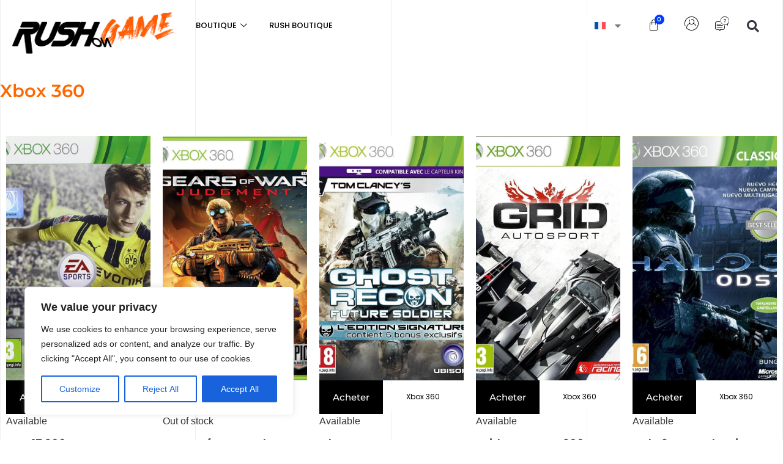

--- FILE ---
content_type: text/css
request_url: https://www.rushongame.com/wp-content/plugins/woocommerce-reward-points/assets/css/woocommerce-reward-points-public.css?ver=1.1.18
body_size: 2737
content:

.woocommerce-reward-points-tooltip {
  display: inline;
  margin-left: 5px;
  margin-right: 5px;
}

[woocommerce-reward-points-tooltip] {
  position: relative; /* opinion 1 */
}

/* Applies to all tooltips */
[woocommerce-reward-points-tooltip]::before,
[woocommerce-reward-points-tooltip]::after {
  text-transform: none; /* opinion 2 */
  font-size: .9em; /* opinion 3 */
  line-height: 1;
  user-select: none;
  pointer-events: none;
  position: absolute;
  display: none;
  opacity: 0;
}
[woocommerce-reward-points-tooltip]::before {
  content: '';
  border: 5px solid transparent; /* opinion 4 */
  z-index: 1001; /* absurdity 1 */
}
[woocommerce-reward-points-tooltip]::after {
  content: attr(woocommerce-reward-points-tooltip); /* magic! */
  
  /* most of the rest of this is opinion */
  text-align: center;
  
  /* 
    Let the content set the size of the tooltips 
    but this will also keep them from being obnoxious
    */
  min-width: 3em;
  max-width: 30em;
  white-space: nowrap;
  overflow: hidden;
  text-overflow: ellipsis;
  padding: 1ch 1.5ch;
  border-radius: .3ch;
  box-shadow: 0 1em 2em -.5em rgba(0, 0, 0, 0.35);
  background: #333;
  color: #fff;
  z-index: 1000; /* absurdity 2 */
}

.woocommerce-reward-points-promotion-name {
    font-weight: bold;
    display: block;
}

/* Make the tooltips respond to hover */
[woocommerce-reward-points-tooltip]:hover::before,
[woocommerce-reward-points-tooltip]:hover::after {
  display: block;
}

/* don't show empty tooltips */
[woocommerce-reward-points-tooltip='']::before,
[woocommerce-reward-points-tooltip='']::after {
  display: none !important;
}

/* FLOW: UP */
[woocommerce-reward-points-tooltip]:not([flow])::before,
[woocommerce-reward-points-tooltip][flow^="up"]::before {
  bottom: 100%;
  border-bottom-width: 0;
  border-top-color: #333;
}
[woocommerce-reward-points-tooltip]:not([flow])::after,
[woocommerce-reward-points-tooltip][flow^="up"]::after {
  bottom: calc(100% + 5px);
}
[woocommerce-reward-points-tooltip]:not([flow])::before,
[woocommerce-reward-points-tooltip]:not([flow])::after,
[woocommerce-reward-points-tooltip][flow^="up"]::before,
[woocommerce-reward-points-tooltip][flow^="up"]::after {
  left: 50%;
  transform: translate(-50%, -.5em);
}

/* FLOW: DOWN */
[woocommerce-reward-points-tooltip][flow^="down"]::before {
  top: 100%;
  border-top-width: 0;
  border-bottom-color: #333;
}
[woocommerce-reward-points-tooltip][flow^="down"]::after {
  top: calc(100% + 5px);
}
[woocommerce-reward-points-tooltip][flow^="down"]::before,
[woocommerce-reward-points-tooltip][flow^="down"]::after {
  left: 50%;
  transform: translate(-50%, .5em);
}

/* FLOW: LEFT */
[woocommerce-reward-points-tooltip][flow^="left"]::before {
  top: 50%;
  border-right-width: 0;
  border-left-color: #333;
  left: calc(0em - 5px);
  transform: translate(-.5em, -50%);
}
[woocommerce-reward-points-tooltip][flow^="left"]::after {
  top: 50%;
  right: calc(100% + 5px);
  transform: translate(-.5em, -50%);
}

/* FLOW: RIGHT */
[woocommerce-reward-points-tooltip][flow^="right"]::before {
  top: 50%;
  border-left-width: 0;
  border-right-color: #333;
  right: calc(0em - 5px);
  transform: translate(.5em, -50%);
}
[woocommerce-reward-points-tooltip][flow^="right"]::after {
  top: 50%;
  left: calc(100% + 5px);
  transform: translate(.5em, -50%);
}

/* KEYFRAMES */
@keyframes tooltips-vert {
  to {
    opacity: .9;
    transform: translate(-50%, 0);
  }
}

@keyframes tooltips-horz {
  to {
    opacity: .9;
    transform: translate(0, -50%);
  }
}

/* FX All The Things */ 
[woocommerce-reward-points-tooltip]:not([flow]):hover::before,
[woocommerce-reward-points-tooltip]:not([flow]):hover::after,
[woocommerce-reward-points-tooltip][flow^="up"]:hover::before,
[woocommerce-reward-points-tooltip][flow^="up"]:hover::after,
[woocommerce-reward-points-tooltip][flow^="down"]:hover::before,
[woocommerce-reward-points-tooltip][flow^="down"]:hover::after {
  animation: tooltips-vert 300ms ease-out forwards;
}

[woocommerce-reward-points-tooltip][flow^="left"]:hover::before,
[woocommerce-reward-points-tooltip][flow^="left"]:hover::after,
[woocommerce-reward-points-tooltip][flow^="right"]:hover::before,
[woocommerce-reward-points-tooltip][flow^="right"]:hover::after {
  animation: tooltips-horz 300ms ease-out forwards;
}

.woocommerce-reward-points-text-cart p, .woocommerce-reward-points-text-checkout p {
  margin-bottom: 0;
}

.woocommerce-reward-points-text-cart, .woocommerce-reward-points-text-checkout, .woocommerce-reward-points-text-thank-you {
  padding: 30px;
  margin-bottom: 20px;
  background-size: cover;
}

.woocommerce-reward-points-text-container ul,
.woocommerce-my-points-rewards ul {
  list-style-type: none;
  margin-top: 5px;
  margin-left: 5px;
}

.woocommerce-reward-points-text-container ul li,
.woocommerce-my-points-rewards ul li {
  margin-bottom: 3px;
}

.woocommerce-reward-points-text-container ul li i,
.woocommerce-my-points-rewards ul li i {
  margin-right: 5px;
}

.woocommerce-my-points-rewards ul li {
    border-bottom: 1px solid #eaeaea;
    padding: 6px 0;
}

.woocommerce-reward-points-redemption-form {
  width: 50%;
}

.woocommerce-reward-points-redemption-form-points {
  width: 50%;
  max-width: 150px;
}

.button.woocommerce-reward-points-redemption-form-button {
  display: inline-block;
  margin: 0;
}

.woocommerce-my-points-fl {
  float: left;
}

.woocommerce-my-points-bar {
  width: 50%;
  margin: 50px auto 0;
  position: relative;
}

.woocommerce-my-points-clear {
  clear: both;
  float: none;
}

.woocommerce-my-points-container-circle .woocommerce-my-points-bar {
  width: 30%;
  margin: 0 auto;
}

.woocommerce-reward-points-level-container {
  width: 10%;
  float: left;
  text-align: center;
}

.woocommerce-reward-points-level-container img {
  width: 70%;
  max-width: 200px;
}

.woocommerce-reward-points-level-current-name {
  display: block;
}

.woocommerce-reward-points-text-cart .woocommerce-reward-points-earning-text-container, 
.woocommerce-reward-points-text-checkout .woocommerce-reward-points-earning-text-container, 
.woocommerce-reward-points-text-thank-you .woocommerce-reward-points-earning-text-container {
  float: left;
  width: 60%;
}

.woocommerce-reward-points-text-thank-you .woocommerce-reward-points-earning-text-container {
  width: 90%;
}

.woocommerce-reward-points-redemption-form-container,
.woocommerce-reward-points-redemption-success-container {
  float: right;
  width: 30%;
  margin-bottom: 0;
  text-align: center;
}

.woocommerce-reward-points-redemption-form-container input {
  margin: 0 !important;
}

.woocommerce-reward-points-redemption-form-shortcode .woocommerce-reward-points-redemption-form-container {
  width: 100%;
  float: none;
}

.woocommerce-reward-points-redemption-text {
  width: 100%;
  display: block;
}

a.woocommerce-reward-points-redemption-text-remove-points,
a.woocommerce-reward-points-redemption-text-remove-points:hover {
  color: #fff;
}

.woocommerce-reward-points-redemption-text-remove-points:hover {
  text-decoration: underline;
}

.woocommerce-reward-points-redemption-text-remove-points .fa {
  margin-right: 3px;
}

.woocommerce-reward-points-redemption-text-below,
.woocommerce-reward-points-redemption-text-remove-points {
  font-size: 80%;
}

.woocommerce-reward-points-redemption-form-trigger {
  margin: 0 auto;
}

.woocommerce-reward-points-redemption-form-inputs {
  margin-top: 15px;
}

.woocommerce-reward-points-redemption-success-container {
  
}

.woocommerce-reward-points-redemption-text-success {
  font-weight: bold;
  font-size: 32px;
  text-transform: uppercase;
  width: 100%;
  display: block;
}

.woocommerce-reward-points-redemption-form-trigger {
  font-size: 80%;
  border-bottom: 1px dashed #eee;
}

.woocommerce-reward-points-redemption-form-points {
    background-color: transparent !important;
    width: 150px !important;
    border: 1px solid #fff;
}

.woocommerce-reward-points-redemption-form-points::placeholder {
  color: #eee;
}

.progressbar-text {
    top: -10% !important;
    text-align: center;
    font-weight: bold;
    font-size: 52px;
}

.woocommerce-my-points-container h2 {
  margin-top: 30px;
}

.woocommerce-my-points-bar-label {
    font-size: 18px;
    font-weight: normal;
    text-transform: uppercase;
}

.woocommerce-my-points-bar-text-below {
  text-align: center;
  /*margin-top: -30px;*/
}

.woocommerce-my-points-container-line {
  margin-top: 150px;
}

.woocommerce-my-points-container-line .progressbar-text {
  top: -5px;
}

.woocommerce-my-points-container-line .woocommerce-my-points-bar-label {
  margin-top: 0;
}

.woocommerce-my-points-container-line .woocommerce-my-points-bar-text-below {
  margin-top: 25px;
}

.woocommerce-my-points-container-circle .progressbar-text {
    top: 45% !important;
}

.woocommerce-my-points-bar-text-next-level-text {
  margin-top: 20px;
  font-size: 20px;
  line-height: 30px;
  font-weight: bold;
}

.woocommerce-reward-points-text-product-category {
  font-size: 90%;
}

.woocommerce-my-points-bar-heart-text.progressbar-text {
    position: absolute;
    top: 40% !important;
    left: 0;
    right: 0;
}

.woocommerce-reward-points-overlay {
    position: fixed;
    top: 0;
    left: 0;
    background: rgba(0,0,0,0.7);
    display: block;
    width: 100%;
    height: 100%;
    z-index: 9999999;
}

.woocommerce-reward-points-popup-container {
     margin: 0 auto;
    width: 100%;
    max-width: 600px;
    text-align: center;
    /*padding: 5% 20px 10px;*/
    top: 50%;
    left: 50%;
    transform: translate(-50%, -50%);
    position: fixed;
    z-index: 99999999;
}

.woocommerce-reward-points-popup {
    padding: 50px;
    background: #fff;
    border-radius: 20px;
}

.woocommerce-reward-points-popup img {
  max-width: 250px;
  margin-bottom: 25px;
}

.woocommerce-reward-points-share-buttons {
  display: block;
  margin-top: 10px;
  margin-bottom: 10px;
}

.woocommerce-reward-points-share-button {
  display: inline-block;
  padding: 5px 10px;
  background-color: #333;
  color: #fff;
  margin-right: 15px;
  font-size: 13px;
  min-width: 130px;
  margin-bottom: 10px;
}

.woocommerce-reward-points-share-button:hover {
  color: #fff;
}

.woocommerce-reward-points-share-facebook {
  background-color: #3b5999;
}

.woocommerce-reward-points-share-twitter {
  background-color: #55acee;
}

.woocommerce-reward-points-share-pinterest {
  background-color: #bd081c;
}

.woocommerce-reward-points-share-linkedin {
  background-color: #0077B5;
}
.woocommerce-reward-points-share-buffer {
  background-color: rgb(44, 75, 255);
}
.woocommerce-reward-points-share-tumblr {
  background-color: #34465d;
}
.woocommerce-reward-points-share-reddit {
  background-color: #ff5700;
}
.woocommerce-reward-points-share-wordpress {
  background-color: #21759b;
}
.woocommerce-reward-points-share-pocket {
  background-color: #ef4056;
}
.woocommerce-reward-points-share-vk {
  background-color: #4c75a3;
}

.woocommerce-reward-points-story-form {
  margin-top: 20px;
}

.woocommerce-reward-points-share-disabled {
  background-color: #555;
  cursor: not-allowed;
}

.woocommerce-my-points-current-level-container {
    position: absolute;
    top: 0;
    right: 0;
    max-width: 100px;
    text-align: center;
    font-size: 90%;
}

.woocommerce-reward-points-recommended-text {
  margin-top: 20px;
  width: 100%;
}

.woocommerce-reward-points-level-badge-small {
  width: 25px;
  display: inline-block;
  margin-right: 5px;
}

.woocommerce-reward-points-thank-you-button {
  display: table !important;
  margin-top: 20px !important;
}

.woocommerce-reward-points-story-success {
    padding: 8px 10px;
    margin-left: 10px;
    background-color: #558B2F;
    color: #fff;
    margin-top: 10px;
}

.woocommerce-my-points-rewards {
  margin-top: 20px;
}

.woocommerce-my-points-rewards .fa-check-square {
  color: #4CAF50;
}

.woocommerce-MyAccount-content {
  position: relative;
}

.woocommerce-reward-points-question-form-question {
    background: transparent !important;
    border: none !important;
    box-shadow: none !important;
    text-align: center !important;
    font-size: 28px !important;
    line-height: 34px !important;
    font-weight: 900 !important;
    margin-bottom: 0 !important;
    min-height: auto !important;
    height: auto !important;
}

.woocommerce-reward-points-question-form-button {
  width: 100%;
}

.woocommerce-reward-points-birthday {
    width: 200px !important;
}

.woocommerce-reward-points-birthday-form {
  margin-top: 20px;
}

.woocommerce-reward-points-birthday, .woocommerce-reward-points-birthday-form-button {
  margin-bottom: 0 !important;
}

form.checkout .woocommerce-reward-points-redemption-form-container,
form.checkout .woocommerce-reward-points-redemption-success-container {
  width: 100%;
  float: none;
}

form.checkout .woocommerce-reward-points-level-container {
  width: 25%;
}

form.checkout .woocommerce-reward-points-earning-text-container {
 width: 75%; 
}

@media(max-width: 768px) {
  .woocommerce-my-points-bar,
  .woocommerce-my-points-rewards {
    margin: 0 auto;
    width: 100%;
  }

  .woocommerce-reward-points-text-cart, .woocommerce-reward-points-text-checkout, .woocommerce-reward-points-text-thank-you {
    padding: 10px;
  }

  .woocommerce-reward-points-level-container img {
    max-width: 100px;
  }

  .woocommerce-reward-points-redemption-form-points {
    width: 100%;
  }


.woocommerce-my-points-bar-text-below {
 margin-top: 80px;
}
  
  .woocommerce-my-points-current-level-container {
    top: 30px;
  }

  .woocommerce-reward-points-redemption-form,
  .woocommerce-reward-points-earning-text-container,
  .woocommerce-reward-points-redemption-form-container,
  .woocommerce-reward-points-level-container {
    width: 100% !important;
  }

  .woocommerce-reward-points-user-point-adding-username, 
  .woocommerce-reward-points-user-point-adding-name, 
  .woocommerce-reward-points-user-point-adding-email, 
  .woocommerce-reward-points-user-point-adding-level, 
  .woocommerce-reward-points-user-point-adding-points, 
  .woocommerce-reward-points-user-point-adding-points, 
  .woocommerce-reward-points-user-point-adding-actions {
    display: block;
    width: 100%;
  }

  .woocommerce-reward-points-user-point-adding th {
    display: none;
  }

  .woocommerce-reward-points-user-point-adding tr {
    margin-bottom: 20px;
    display: block;
  }

}

.woocommerce-reward-points-level-shortcode .woocommerce-reward-points-level-container {
  width: 100%;
  float: none;
  text-align: initial;
}

.woocommerce-reward-points-level-shortcode .woocommerce-reward-points-level-container img {
  width: 100%;
  max-width: 100%;
}

.woocommerce-reward-points-recommended-text {
  background-color: #FFF59D;
}

.woocommerce-my-points-bar svg {
  height: auto;
  width: auto;
}

.woocommerce-my-points-rewards h2 {
  margin-bottom: 0;
}

.woocommerce-my-points-rewards ul {
  padding-left: 0;
}

.woocommerce-reward-points-redemption-text-remove-points {
  margin-left: 5px;
}

--- FILE ---
content_type: text/css
request_url: https://www.rushongame.com/wp-content/uploads/elementor/css/post-11.css?ver=1769742560
body_size: 850
content:
.elementor-kit-11{--e-global-color-primary:#FF6700;--e-global-color-secondary:#54595F;--e-global-color-text:#7A7A7A;--e-global-color-accent:#61CE70;--e-global-color-e88c317:#2C2C2C;--e-global-color-adb0e26:#E7E7E7;--e-global-color-cf3592b:#003BFF;--e-global-typography-primary-font-family:"Montserrat";--e-global-typography-primary-font-weight:600;--e-global-typography-secondary-font-family:"Montserrat";--e-global-typography-secondary-font-weight:400;--e-global-typography-text-font-family:"Montserrat";--e-global-typography-text-font-weight:400;--e-global-typography-accent-font-family:"Montserrat";--e-global-typography-accent-font-weight:500;}.elementor-kit-11 e-page-transition{background-color:#FFBC7D;}.elementor-section.elementor-section-boxed > .elementor-container{max-width:1400px;}.e-con{--container-max-width:1400px;}.elementor-widget:not(:last-child){margin-block-end:20px;}.elementor-element{--widgets-spacing:20px 20px;--widgets-spacing-row:20px;--widgets-spacing-column:20px;}{}h1.entry-title{display:var(--page-title-display);}.site-header .site-branding{flex-direction:column;align-items:stretch;}.site-header{padding-inline-end:0px;padding-inline-start:0px;}.site-footer .site-branding{flex-direction:column;align-items:stretch;}@media(max-width:1024px){.elementor-section.elementor-section-boxed > .elementor-container{max-width:1024px;}.e-con{--container-max-width:1024px;}}@media(max-width:767px){.elementor-section.elementor-section-boxed > .elementor-container{max-width:767px;}.e-con{--container-max-width:767px;}}/* Start custom CSS */.boite {
    background: linear-gradient(to right,
                                #efefef 0%,#efefef 0.0714%,  /* 1ère ligne à gauche */
                                transparent 0.0714%,transparent 24.9286%,
                                #efefef 24.9286%,#efefef 25%,  /* 2ème ligne */
                                transparent 25%,transparent 49.9286%,
                                #efefef 49.9286%,#efefef 50%,  /* 3ème ligne */
                                transparent 50%,transparent 74.9286%,
                                #efefef 74.9286%,#efefef 75%,  /* 4ème ligne */
                                transparent 75%,transparent 99.9286%,
                                #efefef 99.9286%,#efefef 100%);  /* 5ème ligne à droite */
}

.woocommerce-error, .woocommerce-info, .woocommerce-message {
  margin: 0 0 1em;
  width: max-content;
}

.woocommerce-error {
  color: #393939;
  border-top: 0;
  border-bottom: 3px solid #ff3b3b;
    border-bottom-width: 3px;
    border-bottom-style: solid;
    border-bottom-color: rgb(255, 59, 59);
  box-shadow: 0 2px 4px rgba(0, 0, 0, 0.1);
}

.woocommerce-message {
  color: #393939;
  border-top: 0;
  border-bottom: 3px solid #3bff75;
  border-bottom-color: rgb(59, 255, 117);
  box-shadow: 0 2px 4px rgba(0, 0, 0, 0.1);
}

.woocommerce-info {
  color: #3171ee;
  border-top: 0;
  border-bottom: 3px solid #3171ee;
  box-shadow: 0 2px 4px rgba(0, 0, 0, 0.1);
}

.woocommerce-info::before {
  content: "\e015";
  color: #3171ee;
}

.woocommerce-message::before {
  content: "\e015";
  color: #3bff75;
}

.woocommerce-error::before {
  content: "\e015";
  color: #ff3b3b;
}

@media (max-width: 1024px) {
  .woocommerce-error, .woocommerce-info, .woocommerce-message {
  width: auto;
}
.woocommerce-reward-points-level-container img {
  width: 19%;
}
}/* End custom CSS */

--- FILE ---
content_type: text/css
request_url: https://www.rushongame.com/wp-content/uploads/elementor/css/post-2607.css?ver=1769742560
body_size: 2442
content:
.elementor-2607 .elementor-element.elementor-element-2afae2f:not(.elementor-motion-effects-element-type-background), .elementor-2607 .elementor-element.elementor-element-2afae2f > .elementor-motion-effects-container > .elementor-motion-effects-layer{background-color:#FFFFFF;}.elementor-2607 .elementor-element.elementor-element-2afae2f{transition:background 0.3s, border 0.3s, border-radius 0.3s, box-shadow 0.3s;margin-top:0px;margin-bottom:0px;}.elementor-2607 .elementor-element.elementor-element-2afae2f > .elementor-background-overlay{transition:background 0.3s, border-radius 0.3s, opacity 0.3s;}.elementor-bc-flex-widget .elementor-2607 .elementor-element.elementor-element-755bd79.elementor-column .elementor-widget-wrap{align-items:center;}.elementor-2607 .elementor-element.elementor-element-755bd79.elementor-column.elementor-element[data-element_type="column"] > .elementor-widget-wrap.elementor-element-populated{align-content:center;align-items:center;}.elementor-widget-theme-site-logo .widget-image-caption{color:var( --e-global-color-text );font-family:var( --e-global-typography-text-font-family ), Sans-serif;font-weight:var( --e-global-typography-text-font-weight );}.elementor-2607 .elementor-element.elementor-element-f7ba1f1 > .elementor-widget-container{margin:0px 0px -24px 0px;}.elementor-2607 .elementor-element.elementor-element-f7ba1f1 .elementor-widget-container{--e-transform-origin-x:center;--e-transform-origin-y:center;}.elementor-bc-flex-widget .elementor-2607 .elementor-element.elementor-element-3d0e2b8.elementor-column .elementor-widget-wrap{align-items:center;}.elementor-2607 .elementor-element.elementor-element-3d0e2b8.elementor-column.elementor-element[data-element_type="column"] > .elementor-widget-wrap.elementor-element-populated{align-content:center;align-items:center;}.elementor-2607 .elementor-element.elementor-element-5fc6e52 .elementskit-menu-container{height:30px;border-radius:0px 0px 0px 0px;}.elementor-2607 .elementor-element.elementor-element-5fc6e52 .elementskit-navbar-nav > li > a{font-family:"Poppins", Sans-serif;font-size:13px;font-weight:500;text-transform:uppercase;color:#000000;padding:0px 15px 0px 15px;}.elementor-2607 .elementor-element.elementor-element-5fc6e52 .elementskit-navbar-nav > li > a:hover{color:var( --e-global-color-primary );}.elementor-2607 .elementor-element.elementor-element-5fc6e52 .elementskit-navbar-nav > li > a:focus{color:var( --e-global-color-primary );}.elementor-2607 .elementor-element.elementor-element-5fc6e52 .elementskit-navbar-nav > li > a:active{color:var( --e-global-color-primary );}.elementor-2607 .elementor-element.elementor-element-5fc6e52 .elementskit-navbar-nav > li:hover > a{color:var( --e-global-color-primary );}.elementor-2607 .elementor-element.elementor-element-5fc6e52 .elementskit-navbar-nav > li:hover > a .elementskit-submenu-indicator{color:var( --e-global-color-primary );}.elementor-2607 .elementor-element.elementor-element-5fc6e52 .elementskit-navbar-nav > li > a:hover .elementskit-submenu-indicator{color:var( --e-global-color-primary );}.elementor-2607 .elementor-element.elementor-element-5fc6e52 .elementskit-navbar-nav > li > a:focus .elementskit-submenu-indicator{color:var( --e-global-color-primary );}.elementor-2607 .elementor-element.elementor-element-5fc6e52 .elementskit-navbar-nav > li > a:active .elementskit-submenu-indicator{color:var( --e-global-color-primary );}.elementor-2607 .elementor-element.elementor-element-5fc6e52 .elementskit-navbar-nav > li.current-menu-item > a{color:var( --e-global-color-primary );}.elementor-2607 .elementor-element.elementor-element-5fc6e52 .elementskit-navbar-nav > li.current-menu-ancestor > a{color:var( --e-global-color-primary );}.elementor-2607 .elementor-element.elementor-element-5fc6e52 .elementskit-navbar-nav > li.current-menu-ancestor > a .elementskit-submenu-indicator{color:var( --e-global-color-primary );}.elementor-2607 .elementor-element.elementor-element-5fc6e52 .elementskit-navbar-nav > li > a .elementskit-submenu-indicator{color:#101010;fill:#101010;}.elementor-2607 .elementor-element.elementor-element-5fc6e52 .elementskit-navbar-nav > li > a .ekit-submenu-indicator-icon{color:#101010;fill:#101010;}.elementor-2607 .elementor-element.elementor-element-5fc6e52 .elementskit-navbar-nav .elementskit-submenu-panel > li > a{padding:15px 15px 15px 15px;color:#000000;}.elementor-2607 .elementor-element.elementor-element-5fc6e52 .elementskit-navbar-nav .elementskit-submenu-panel > li > a:hover{color:#707070;}.elementor-2607 .elementor-element.elementor-element-5fc6e52 .elementskit-navbar-nav .elementskit-submenu-panel > li > a:focus{color:#707070;}.elementor-2607 .elementor-element.elementor-element-5fc6e52 .elementskit-navbar-nav .elementskit-submenu-panel > li > a:active{color:#707070;}.elementor-2607 .elementor-element.elementor-element-5fc6e52 .elementskit-navbar-nav .elementskit-submenu-panel > li:hover > a{color:#707070;}.elementor-2607 .elementor-element.elementor-element-5fc6e52 .elementskit-navbar-nav .elementskit-submenu-panel > li.current-menu-item > a{color:#707070 !important;}.elementor-2607 .elementor-element.elementor-element-5fc6e52 .elementskit-submenu-panel{padding:15px 0px 15px 0px;}.elementor-2607 .elementor-element.elementor-element-5fc6e52 .elementskit-navbar-nav .elementskit-submenu-panel{border-radius:0px 0px 0px 0px;}.elementor-2607 .elementor-element.elementor-element-5fc6e52 .elementskit-menu-hamburger{float:right;}.elementor-2607 .elementor-element.elementor-element-5fc6e52 .elementskit-menu-hamburger .elementskit-menu-hamburger-icon{background-color:rgba(0, 0, 0, 0.5);}.elementor-2607 .elementor-element.elementor-element-5fc6e52 .elementskit-menu-hamburger > .ekit-menu-icon{color:rgba(0, 0, 0, 0.5);}.elementor-2607 .elementor-element.elementor-element-5fc6e52 .elementskit-menu-hamburger:hover .elementskit-menu-hamburger-icon{background-color:rgba(0, 0, 0, 0.5);}.elementor-2607 .elementor-element.elementor-element-5fc6e52 .elementskit-menu-hamburger:hover > .ekit-menu-icon{color:rgba(0, 0, 0, 0.5);}.elementor-2607 .elementor-element.elementor-element-5fc6e52 .elementskit-menu-close{color:rgba(51, 51, 51, 1);}.elementor-2607 .elementor-element.elementor-element-5fc6e52 .elementskit-menu-close:hover{color:rgba(0, 0, 0, 0.5);}.elementor-bc-flex-widget .elementor-2607 .elementor-element.elementor-element-bc58011.elementor-column .elementor-widget-wrap{align-items:center;}.elementor-2607 .elementor-element.elementor-element-bc58011.elementor-column.elementor-element[data-element_type="column"] > .elementor-widget-wrap.elementor-element-populated{align-content:center;align-items:center;}.elementor-2607 .elementor-element.elementor-element-bc58011.elementor-column > .elementor-widget-wrap{justify-content:flex-end;}.elementor-widget-nav-menu .elementor-nav-menu .elementor-item{font-family:var( --e-global-typography-primary-font-family ), Sans-serif;font-weight:var( --e-global-typography-primary-font-weight );}.elementor-widget-nav-menu .elementor-nav-menu--main .elementor-item{color:var( --e-global-color-text );fill:var( --e-global-color-text );}.elementor-widget-nav-menu .elementor-nav-menu--main .elementor-item:hover,
					.elementor-widget-nav-menu .elementor-nav-menu--main .elementor-item.elementor-item-active,
					.elementor-widget-nav-menu .elementor-nav-menu--main .elementor-item.highlighted,
					.elementor-widget-nav-menu .elementor-nav-menu--main .elementor-item:focus{color:var( --e-global-color-accent );fill:var( --e-global-color-accent );}.elementor-widget-nav-menu .elementor-nav-menu--main:not(.e--pointer-framed) .elementor-item:before,
					.elementor-widget-nav-menu .elementor-nav-menu--main:not(.e--pointer-framed) .elementor-item:after{background-color:var( --e-global-color-accent );}.elementor-widget-nav-menu .e--pointer-framed .elementor-item:before,
					.elementor-widget-nav-menu .e--pointer-framed .elementor-item:after{border-color:var( --e-global-color-accent );}.elementor-widget-nav-menu{--e-nav-menu-divider-color:var( --e-global-color-text );}.elementor-widget-nav-menu .elementor-nav-menu--dropdown .elementor-item, .elementor-widget-nav-menu .elementor-nav-menu--dropdown  .elementor-sub-item{font-family:var( --e-global-typography-accent-font-family ), Sans-serif;font-weight:var( --e-global-typography-accent-font-weight );}.elementor-2607 .elementor-element.elementor-element-6cfcf16{width:auto;max-width:auto;}.elementor-2607 .elementor-element.elementor-element-6cfcf16 .elementor-nav-menu--main .elementor-item:hover,
					.elementor-2607 .elementor-element.elementor-element-6cfcf16 .elementor-nav-menu--main .elementor-item.elementor-item-active,
					.elementor-2607 .elementor-element.elementor-element-6cfcf16 .elementor-nav-menu--main .elementor-item.highlighted,
					.elementor-2607 .elementor-element.elementor-element-6cfcf16 .elementor-nav-menu--main .elementor-item:focus{color:var( --e-global-color-primary );fill:var( --e-global-color-primary );}.elementor-2607 .elementor-element.elementor-element-6cfcf16 .elementor-nav-menu--main:not(.e--pointer-framed) .elementor-item:before,
					.elementor-2607 .elementor-element.elementor-element-6cfcf16 .elementor-nav-menu--main:not(.e--pointer-framed) .elementor-item:after{background-color:var( --e-global-color-primary );}.elementor-2607 .elementor-element.elementor-element-6cfcf16 .e--pointer-framed .elementor-item:before,
					.elementor-2607 .elementor-element.elementor-element-6cfcf16 .e--pointer-framed .elementor-item:after{border-color:var( --e-global-color-primary );}.elementor-2607 .elementor-element.elementor-element-6cfcf16 .elementor-nav-menu--main .elementor-item.elementor-item-active{color:var( --e-global-color-cf3592b );}.elementor-2607 .elementor-element.elementor-element-6cfcf16 .elementor-nav-menu--main:not(.e--pointer-framed) .elementor-item.elementor-item-active:before,
					.elementor-2607 .elementor-element.elementor-element-6cfcf16 .elementor-nav-menu--main:not(.e--pointer-framed) .elementor-item.elementor-item-active:after{background-color:var( --e-global-color-cf3592b );}.elementor-2607 .elementor-element.elementor-element-6cfcf16 .e--pointer-framed .elementor-item.elementor-item-active:before,
					.elementor-2607 .elementor-element.elementor-element-6cfcf16 .e--pointer-framed .elementor-item.elementor-item-active:after{border-color:var( --e-global-color-cf3592b );}.elementor-2607 .elementor-element.elementor-element-6cfcf16 .elementor-nav-menu--dropdown{background-color:#FFFFFF;}.elementor-widget-woocommerce-menu-cart .elementor-menu-cart__toggle .elementor-button{font-family:var( --e-global-typography-primary-font-family ), Sans-serif;font-weight:var( --e-global-typography-primary-font-weight );}.elementor-widget-woocommerce-menu-cart .elementor-menu-cart__product-name a{font-family:var( --e-global-typography-primary-font-family ), Sans-serif;font-weight:var( --e-global-typography-primary-font-weight );}.elementor-widget-woocommerce-menu-cart .elementor-menu-cart__product-price{font-family:var( --e-global-typography-primary-font-family ), Sans-serif;font-weight:var( --e-global-typography-primary-font-weight );}.elementor-widget-woocommerce-menu-cart .elementor-menu-cart__footer-buttons .elementor-button{font-family:var( --e-global-typography-primary-font-family ), Sans-serif;font-weight:var( --e-global-typography-primary-font-weight );}.elementor-widget-woocommerce-menu-cart .elementor-menu-cart__footer-buttons a.elementor-button--view-cart{font-family:var( --e-global-typography-primary-font-family ), Sans-serif;font-weight:var( --e-global-typography-primary-font-weight );}.elementor-widget-woocommerce-menu-cart .elementor-menu-cart__footer-buttons a.elementor-button--checkout{font-family:var( --e-global-typography-primary-font-family ), Sans-serif;font-weight:var( --e-global-typography-primary-font-weight );}.elementor-widget-woocommerce-menu-cart .woocommerce-mini-cart__empty-message{font-family:var( --e-global-typography-primary-font-family ), Sans-serif;font-weight:var( --e-global-typography-primary-font-weight );}.elementor-2607 .elementor-element.elementor-element-271757b{width:var( --container-widget-width, 71px );max-width:71px;--container-widget-width:71px;--container-widget-flex-grow:0;align-self:center;--main-alignment:left;--divider-style:solid;--subtotal-divider-style:solid;--elementor-remove-from-cart-button:none;--remove-from-cart-button:block;--toggle-button-icon-color:#000000;--toggle-button-icon-hover-color:var( --e-global-color-primary );--toggle-button-border-width:0px;--toggle-icon-size:19px;--items-indicator-background-color:var( --e-global-color-cf3592b );--cart-border-style:none;--product-price-color:#9B9B9B;--cart-footer-layout:1fr 1fr;--products-max-height-sidecart:calc(100vh - 240px);--products-max-height-minicart:calc(100vh - 385px);--view-cart-button-background-color:var( --e-global-color-cf3592b );--checkout-button-background-color:var( --e-global-color-primary );}.elementor-2607 .elementor-element.elementor-element-271757b > .elementor-widget-container{margin:0px 0px 0px 0px;}.elementor-2607 .elementor-element.elementor-element-271757b.elementor-menu-cart--cart-type-mini-cart .elementor-menu-cart__container{left:50%;right:auto;transform:translateX(-50%);}body:not(.rtl) .elementor-2607 .elementor-element.elementor-element-271757b .elementor-menu-cart__toggle .elementor-button-icon .elementor-button-icon-qty[data-counter]{right:-8px;top:-8px;}body.rtl .elementor-2607 .elementor-element.elementor-element-271757b .elementor-menu-cart__toggle .elementor-button-icon .elementor-button-icon-qty[data-counter]{right:8px;top:-8px;left:auto;}.elementor-2607 .elementor-element.elementor-element-271757b .widget_shopping_cart_content{--subtotal-divider-left-width:0;--subtotal-divider-right-width:0;}.elementor-2607 .elementor-element.elementor-element-271757b .elementor-menu-cart__product-name a{color:var( --e-global-color-primary );}.elementor-2607 .elementor-element.elementor-element-271757b .elementor-menu-cart__footer-buttons a.elementor-button--view-cart{font-family:"Montserrat", Sans-serif;font-size:14px;font-weight:600;}.elementor-widget-icon.elementor-view-stacked .elementor-icon{background-color:var( --e-global-color-primary );}.elementor-widget-icon.elementor-view-framed .elementor-icon, .elementor-widget-icon.elementor-view-default .elementor-icon{color:var( --e-global-color-primary );border-color:var( --e-global-color-primary );}.elementor-widget-icon.elementor-view-framed .elementor-icon, .elementor-widget-icon.elementor-view-default .elementor-icon svg{fill:var( --e-global-color-primary );}.elementor-2607 .elementor-element.elementor-element-dc9381c{width:var( --container-widget-width, 50px );max-width:50px;--container-widget-width:50px;--container-widget-flex-grow:0;align-self:center;}.elementor-2607 .elementor-element.elementor-element-dc9381c .elementor-icon-wrapper{text-align:center;}.elementor-2607 .elementor-element.elementor-element-dc9381c.elementor-view-stacked .elementor-icon{background-color:#000000;}.elementor-2607 .elementor-element.elementor-element-dc9381c.elementor-view-framed .elementor-icon, .elementor-2607 .elementor-element.elementor-element-dc9381c.elementor-view-default .elementor-icon{color:#000000;border-color:#000000;}.elementor-2607 .elementor-element.elementor-element-dc9381c.elementor-view-framed .elementor-icon, .elementor-2607 .elementor-element.elementor-element-dc9381c.elementor-view-default .elementor-icon svg{fill:#000000;}.elementor-2607 .elementor-element.elementor-element-dc9381c.elementor-view-stacked .elementor-icon:hover{background-color:var( --e-global-color-primary );}.elementor-2607 .elementor-element.elementor-element-dc9381c.elementor-view-framed .elementor-icon:hover, .elementor-2607 .elementor-element.elementor-element-dc9381c.elementor-view-default .elementor-icon:hover{color:var( --e-global-color-primary );border-color:var( --e-global-color-primary );}.elementor-2607 .elementor-element.elementor-element-dc9381c.elementor-view-framed .elementor-icon:hover, .elementor-2607 .elementor-element.elementor-element-dc9381c.elementor-view-default .elementor-icon:hover svg{fill:var( --e-global-color-primary );}.elementor-2607 .elementor-element.elementor-element-dc9381c .elementor-icon{font-size:23px;}.elementor-2607 .elementor-element.elementor-element-dc9381c .elementor-icon svg{height:23px;}.elementor-2607 .elementor-element.elementor-element-c7f02c3{width:var( --container-widget-width, 50px );max-width:50px;--container-widget-width:50px;--container-widget-flex-grow:0;align-self:center;}.elementor-2607 .elementor-element.elementor-element-c7f02c3 .elementor-icon-wrapper{text-align:center;}.elementor-2607 .elementor-element.elementor-element-c7f02c3.elementor-view-stacked .elementor-icon{background-color:#000000;}.elementor-2607 .elementor-element.elementor-element-c7f02c3.elementor-view-framed .elementor-icon, .elementor-2607 .elementor-element.elementor-element-c7f02c3.elementor-view-default .elementor-icon{color:#000000;border-color:#000000;}.elementor-2607 .elementor-element.elementor-element-c7f02c3.elementor-view-framed .elementor-icon, .elementor-2607 .elementor-element.elementor-element-c7f02c3.elementor-view-default .elementor-icon svg{fill:#000000;}.elementor-2607 .elementor-element.elementor-element-c7f02c3.elementor-view-stacked .elementor-icon:hover{background-color:var( --e-global-color-primary );}.elementor-2607 .elementor-element.elementor-element-c7f02c3.elementor-view-framed .elementor-icon:hover, .elementor-2607 .elementor-element.elementor-element-c7f02c3.elementor-view-default .elementor-icon:hover{color:var( --e-global-color-primary );border-color:var( --e-global-color-primary );}.elementor-2607 .elementor-element.elementor-element-c7f02c3.elementor-view-framed .elementor-icon:hover, .elementor-2607 .elementor-element.elementor-element-c7f02c3.elementor-view-default .elementor-icon:hover svg{fill:var( --e-global-color-primary );}.elementor-2607 .elementor-element.elementor-element-c7f02c3 .elementor-icon{font-size:23px;}.elementor-2607 .elementor-element.elementor-element-c7f02c3 .elementor-icon svg{height:23px;}.elementor-widget-search-form input[type="search"].elementor-search-form__input{font-family:var( --e-global-typography-text-font-family ), Sans-serif;font-weight:var( --e-global-typography-text-font-weight );}.elementor-widget-search-form .elementor-search-form__input,
					.elementor-widget-search-form .elementor-search-form__icon,
					.elementor-widget-search-form .elementor-lightbox .dialog-lightbox-close-button,
					.elementor-widget-search-form .elementor-lightbox .dialog-lightbox-close-button:hover,
					.elementor-widget-search-form.elementor-search-form--skin-full_screen input[type="search"].elementor-search-form__input{color:var( --e-global-color-text );fill:var( --e-global-color-text );}.elementor-widget-search-form .elementor-search-form__submit{font-family:var( --e-global-typography-text-font-family ), Sans-serif;font-weight:var( --e-global-typography-text-font-weight );background-color:var( --e-global-color-secondary );}.elementor-2607 .elementor-element.elementor-element-a06c422{width:var( --container-widget-width, 50px );max-width:50px;--container-widget-width:50px;--container-widget-flex-grow:0;align-self:center;}.elementor-2607 .elementor-element.elementor-element-a06c422 .elementor-search-form{text-align:center;}.elementor-2607 .elementor-element.elementor-element-a06c422 .elementor-search-form__toggle{--e-search-form-toggle-size:36px;--e-search-form-toggle-background-color:#FFFFFF;--e-search-form-toggle-border-width:0px;}.elementor-2607 .elementor-element.elementor-element-a06c422.elementor-search-form--skin-full_screen .elementor-search-form__container{background-color:#000000;}.elementor-2607 .elementor-element.elementor-element-a06c422 .elementor-search-form__input,
					.elementor-2607 .elementor-element.elementor-element-a06c422 .elementor-search-form__icon,
					.elementor-2607 .elementor-element.elementor-element-a06c422 .elementor-lightbox .dialog-lightbox-close-button,
					.elementor-2607 .elementor-element.elementor-element-a06c422 .elementor-lightbox .dialog-lightbox-close-button:hover,
					.elementor-2607 .elementor-element.elementor-element-a06c422.elementor-search-form--skin-full_screen input[type="search"].elementor-search-form__input{color:#FFFFFF;fill:#FFFFFF;}.elementor-2607 .elementor-element.elementor-element-a06c422:not(.elementor-search-form--skin-full_screen) .elementor-search-form--focus .elementor-search-form__input,
					.elementor-2607 .elementor-element.elementor-element-a06c422 .elementor-search-form--focus .elementor-search-form__icon,
					.elementor-2607 .elementor-element.elementor-element-a06c422 .elementor-lightbox .dialog-lightbox-close-button:hover,
					.elementor-2607 .elementor-element.elementor-element-a06c422.elementor-search-form--skin-full_screen input[type="search"].elementor-search-form__input:focus{color:var( --e-global-color-primary );fill:var( --e-global-color-primary );}.elementor-2607 .elementor-element.elementor-element-a06c422:not(.elementor-search-form--skin-full_screen) .elementor-search-form__container{border-radius:3px;}.elementor-2607 .elementor-element.elementor-element-a06c422.elementor-search-form--skin-full_screen input[type="search"].elementor-search-form__input{border-radius:3px;}.elementor-2607 .elementor-element.elementor-element-a06c422 .elementor-search-form__toggle:hover{--e-search-form-toggle-color:var( --e-global-color-primary );}.elementor-2607 .elementor-element.elementor-element-a06c422 .elementor-search-form__toggle:focus{--e-search-form-toggle-color:var( --e-global-color-primary );}.elementor-theme-builder-content-area{height:400px;}.elementor-location-header:before, .elementor-location-footer:before{content:"";display:table;clear:both;}@media(max-width:1024px){.elementor-2607 .elementor-element.elementor-element-5fc6e52 .elementskit-nav-identity-panel{padding:10px 0px 10px 0px;}.elementor-2607 .elementor-element.elementor-element-5fc6e52 .elementskit-menu-container{max-width:350px;border-radius:0px 0px 0px 0px;}.elementor-2607 .elementor-element.elementor-element-5fc6e52 .elementskit-navbar-nav > li > a{color:#000000;padding:10px 15px 10px 15px;}.elementor-2607 .elementor-element.elementor-element-5fc6e52 .elementskit-navbar-nav .elementskit-submenu-panel > li > a{padding:15px 15px 15px 15px;}.elementor-2607 .elementor-element.elementor-element-5fc6e52 .elementskit-navbar-nav .elementskit-submenu-panel{border-radius:0px 0px 0px 0px;}.elementor-2607 .elementor-element.elementor-element-5fc6e52 .elementskit-menu-hamburger{padding:8px 8px 8px 8px;width:45px;border-radius:3px;}.elementor-2607 .elementor-element.elementor-element-5fc6e52 .elementskit-menu-close{padding:8px 8px 8px 8px;margin:12px 12px 12px 12px;width:45px;border-radius:3px;}.elementor-2607 .elementor-element.elementor-element-5fc6e52 .elementskit-nav-logo > img{max-width:160px;max-height:60px;}.elementor-2607 .elementor-element.elementor-element-5fc6e52 .elementskit-nav-logo{margin:5px 0px 5px 0px;padding:5px 5px 5px 5px;}}@media(max-width:767px){.elementor-2607 .elementor-element.elementor-element-643f1f6{width:33%;}.elementor-2607 .elementor-element.elementor-element-5fc6e52 .elementskit-nav-logo > img{max-width:120px;max-height:50px;}}@media(min-width:768px){.elementor-2607 .elementor-element.elementor-element-755bd79{width:22.624%;}.elementor-2607 .elementor-element.elementor-element-3d0e2b8{width:49.879%;}.elementor-2607 .elementor-element.elementor-element-bc58011{width:27.161%;}}

--- FILE ---
content_type: text/css
request_url: https://www.rushongame.com/wp-content/uploads/elementor/css/post-63.css?ver=1769742560
body_size: 2070
content:
.elementor-63 .elementor-element.elementor-element-214339d6 > .elementor-container > .elementor-column > .elementor-widget-wrap{align-content:flex-start;align-items:flex-start;}.elementor-63 .elementor-element.elementor-element-214339d6:not(.elementor-motion-effects-element-type-background), .elementor-63 .elementor-element.elementor-element-214339d6 > .elementor-motion-effects-container > .elementor-motion-effects-layer{background-color:var( --e-global-color-primary );}.elementor-63 .elementor-element.elementor-element-214339d6 > .elementor-background-overlay{background-image:url("https://www.rushongame.com/wp-content/uploads/2023/06/fond-menu.png");opacity:0.36;transition:background 0.3s, border-radius 0.3s, opacity 0.3s;}.elementor-63 .elementor-element.elementor-element-214339d6{transition:background 0.3s, border 0.3s, border-radius 0.3s, box-shadow 0.3s;padding:0px 0px 0px 0px;}.elementor-63 .elementor-element.elementor-element-7187dd24 > .elementor-element-populated{border-style:solid;border-width:0px 1px 0px 1px;border-color:#FC8D42;padding:70px 0px 25px 0px;}.elementor-63 .elementor-element.elementor-element-7187dd24 > .elementor-element-populated, .elementor-63 .elementor-element.elementor-element-7187dd24 > .elementor-element-populated > .elementor-background-overlay, .elementor-63 .elementor-element.elementor-element-7187dd24 > .elementor-background-slideshow{border-radius:0px 0px 0px 0px;}.elementor-widget-heading .elementor-heading-title{font-family:var( --e-global-typography-primary-font-family ), Sans-serif;font-weight:var( --e-global-typography-primary-font-weight );color:var( --e-global-color-primary );}.elementor-63 .elementor-element.elementor-element-27527f75 .elementor-heading-title{font-size:12px;font-weight:300;text-transform:uppercase;color:#ffffff;}.elementor-63 .elementor-element.elementor-element-38ebbe59 > .elementor-widget-container{margin:-10px 0px 0px 0px;}.elementor-63 .elementor-element.elementor-element-38ebbe59{text-align:start;}.elementor-63 .elementor-element.elementor-element-38ebbe59 .elementor-heading-title{font-size:30px;font-weight:600;color:#ffffff;}.elementor-bc-flex-widget .elementor-63 .elementor-element.elementor-element-cecafb6.elementor-column .elementor-widget-wrap{align-items:center;}.elementor-63 .elementor-element.elementor-element-cecafb6.elementor-column.elementor-element[data-element_type="column"] > .elementor-widget-wrap.elementor-element-populated{align-content:center;align-items:center;}.elementor-widget-button .elementor-button{background-color:var( --e-global-color-accent );font-family:var( --e-global-typography-accent-font-family ), Sans-serif;font-weight:var( --e-global-typography-accent-font-weight );}.elementor-63 .elementor-element.elementor-element-28954f56 .elementor-button{background-color:var( --e-global-color-cf3592b );font-size:14px;font-weight:600;text-transform:uppercase;fill:#ffffff;color:#ffffff;border-radius:50px 50px 50px 50px;padding:15px 35px 15px 35px;}.elementor-63 .elementor-element.elementor-element-28954f56 .elementor-button:hover, .elementor-63 .elementor-element.elementor-element-28954f56 .elementor-button:focus{background-color:#ffffff;color:#000000;}.elementor-63 .elementor-element.elementor-element-28954f56 .elementor-button:hover svg, .elementor-63 .elementor-element.elementor-element-28954f56 .elementor-button:focus svg{fill:#000000;}.elementor-bc-flex-widget .elementor-63 .elementor-element.elementor-element-5dfa80a.elementor-column .elementor-widget-wrap{align-items:center;}.elementor-63 .elementor-element.elementor-element-5dfa80a.elementor-column.elementor-element[data-element_type="column"] > .elementor-widget-wrap.elementor-element-populated{align-content:center;align-items:center;}.elementor-63 .elementor-element.elementor-element-4ec6f583 .elementor-button{background-color:#ffffff;font-size:14px;font-weight:600;text-transform:uppercase;fill:#000000;color:#000000;border-radius:50px 50px 50px 50px;padding:15px 35px 15px 35px;}.elementor-63 .elementor-element.elementor-element-4ec6f583 .elementor-button:hover, .elementor-63 .elementor-element.elementor-element-4ec6f583 .elementor-button:focus{background-color:var( --e-global-color-cf3592b );color:#ffffff;}.elementor-63 .elementor-element.elementor-element-4ec6f583 > .elementor-widget-container{padding:0px 0px 0px 20px;}.elementor-63 .elementor-element.elementor-element-4ec6f583 .elementor-button:hover svg, .elementor-63 .elementor-element.elementor-element-4ec6f583 .elementor-button:focus svg{fill:#ffffff;}.elementor-63 .elementor-element.elementor-element-10ab7a4 > .elementor-container > .elementor-column > .elementor-widget-wrap{align-content:flex-start;align-items:flex-start;}.elementor-63 .elementor-element.elementor-element-10ab7a4:not(.elementor-motion-effects-element-type-background), .elementor-63 .elementor-element.elementor-element-10ab7a4 > .elementor-motion-effects-container > .elementor-motion-effects-layer{background-color:#030303;}.elementor-63 .elementor-element.elementor-element-10ab7a4 > .elementor-background-overlay{background-color:#000000;opacity:1;mix-blend-mode:difference;transition:background 0.3s, border-radius 0.3s, opacity 0.3s;}.elementor-63 .elementor-element.elementor-element-10ab7a4 .elementor-background-overlay{filter:brightness( 178% ) contrast( 100% ) saturate( 100% ) blur( 0px ) hue-rotate( 100deg );}.elementor-63 .elementor-element.elementor-element-10ab7a4{transition:background 0.3s, border 0.3s, border-radius 0.3s, box-shadow 0.3s;padding:0px 0px 0px 0px;}.elementor-63 .elementor-element.elementor-element-9254f54 > .elementor-element-populated{border-style:solid;border-width:0px 1px 0px 1px;border-color:#252525;padding:70px 0px 25px 0px;}.elementor-63 .elementor-element.elementor-element-9254f54 > .elementor-element-populated, .elementor-63 .elementor-element.elementor-element-9254f54 > .elementor-element-populated > .elementor-background-overlay, .elementor-63 .elementor-element.elementor-element-9254f54 > .elementor-background-slideshow{border-radius:0px 0px 0px 0px;}.elementor-63 .elementor-element.elementor-element-33144f6d .elementor-heading-title{font-size:18px;font-weight:500;color:#ffffff;}.elementor-widget-icon-list .elementor-icon-list-item:not(:last-child):after{border-color:var( --e-global-color-text );}.elementor-widget-icon-list .elementor-icon-list-icon i{color:var( --e-global-color-primary );}.elementor-widget-icon-list .elementor-icon-list-icon svg{fill:var( --e-global-color-primary );}.elementor-widget-icon-list .elementor-icon-list-item > .elementor-icon-list-text, .elementor-widget-icon-list .elementor-icon-list-item > a{font-family:var( --e-global-typography-text-font-family ), Sans-serif;font-weight:var( --e-global-typography-text-font-weight );}.elementor-widget-icon-list .elementor-icon-list-text{color:var( --e-global-color-secondary );}.elementor-63 .elementor-element.elementor-element-40e9ba96 .elementor-icon-list-items:not(.elementor-inline-items) .elementor-icon-list-item:not(:last-child){padding-block-end:calc(5px/2);}.elementor-63 .elementor-element.elementor-element-40e9ba96 .elementor-icon-list-items:not(.elementor-inline-items) .elementor-icon-list-item:not(:first-child){margin-block-start:calc(5px/2);}.elementor-63 .elementor-element.elementor-element-40e9ba96 .elementor-icon-list-items.elementor-inline-items .elementor-icon-list-item{margin-inline:calc(5px/2);}.elementor-63 .elementor-element.elementor-element-40e9ba96 .elementor-icon-list-items.elementor-inline-items{margin-inline:calc(-5px/2);}.elementor-63 .elementor-element.elementor-element-40e9ba96 .elementor-icon-list-items.elementor-inline-items .elementor-icon-list-item:after{inset-inline-end:calc(-5px/2);}.elementor-63 .elementor-element.elementor-element-40e9ba96 .elementor-icon-list-icon i{color:rgba(255,255,255,0.6);transition:color 0.3s;}.elementor-63 .elementor-element.elementor-element-40e9ba96 .elementor-icon-list-icon svg{fill:rgba(255,255,255,0.6);transition:fill 0.3s;}.elementor-63 .elementor-element.elementor-element-40e9ba96{--e-icon-list-icon-size:12px;--icon-vertical-offset:0px;}.elementor-63 .elementor-element.elementor-element-40e9ba96 .elementor-icon-list-icon{padding-inline-end:4px;}.elementor-63 .elementor-element.elementor-element-40e9ba96 .elementor-icon-list-item > .elementor-icon-list-text, .elementor-63 .elementor-element.elementor-element-40e9ba96 .elementor-icon-list-item > a{font-size:14px;font-weight:300;}.elementor-63 .elementor-element.elementor-element-40e9ba96 .elementor-icon-list-text{color:rgba(255,255,255,0.6);transition:color 0.3s;}.elementor-63 .elementor-element.elementor-element-51f5cd50 .elementor-heading-title{font-size:18px;font-weight:500;color:#ffffff;}.elementor-63 .elementor-element.elementor-element-24c53be8 .elementor-icon-list-items:not(.elementor-inline-items) .elementor-icon-list-item:not(:last-child){padding-block-end:calc(5px/2);}.elementor-63 .elementor-element.elementor-element-24c53be8 .elementor-icon-list-items:not(.elementor-inline-items) .elementor-icon-list-item:not(:first-child){margin-block-start:calc(5px/2);}.elementor-63 .elementor-element.elementor-element-24c53be8 .elementor-icon-list-items.elementor-inline-items .elementor-icon-list-item{margin-inline:calc(5px/2);}.elementor-63 .elementor-element.elementor-element-24c53be8 .elementor-icon-list-items.elementor-inline-items{margin-inline:calc(-5px/2);}.elementor-63 .elementor-element.elementor-element-24c53be8 .elementor-icon-list-items.elementor-inline-items .elementor-icon-list-item:after{inset-inline-end:calc(-5px/2);}.elementor-63 .elementor-element.elementor-element-24c53be8 .elementor-icon-list-icon i{color:rgba(255,255,255,0.6);transition:color 0.3s;}.elementor-63 .elementor-element.elementor-element-24c53be8 .elementor-icon-list-icon svg{fill:rgba(255,255,255,0.6);transition:fill 0.3s;}.elementor-63 .elementor-element.elementor-element-24c53be8{--e-icon-list-icon-size:12px;--icon-vertical-offset:0px;}.elementor-63 .elementor-element.elementor-element-24c53be8 .elementor-icon-list-icon{padding-inline-end:4px;}.elementor-63 .elementor-element.elementor-element-24c53be8 .elementor-icon-list-item > .elementor-icon-list-text, .elementor-63 .elementor-element.elementor-element-24c53be8 .elementor-icon-list-item > a{font-size:14px;font-weight:300;}.elementor-63 .elementor-element.elementor-element-24c53be8 .elementor-icon-list-text{color:rgba(255,255,255,0.6);transition:color 0.3s;}.elementor-bc-flex-widget .elementor-63 .elementor-element.elementor-element-449c4c3.elementor-column .elementor-widget-wrap{align-items:center;}.elementor-63 .elementor-element.elementor-element-449c4c3.elementor-column.elementor-element[data-element_type="column"] > .elementor-widget-wrap.elementor-element-populated{align-content:center;align-items:center;}.elementor-63 .elementor-element.elementor-element-2e74bba6 .elementor-heading-title{font-size:18px;font-weight:500;color:#ffffff;}.elementor-63 .elementor-element.elementor-element-74b92bb .elementor-icon-list-items:not(.elementor-inline-items) .elementor-icon-list-item:not(:last-child){padding-block-end:calc(5px/2);}.elementor-63 .elementor-element.elementor-element-74b92bb .elementor-icon-list-items:not(.elementor-inline-items) .elementor-icon-list-item:not(:first-child){margin-block-start:calc(5px/2);}.elementor-63 .elementor-element.elementor-element-74b92bb .elementor-icon-list-items.elementor-inline-items .elementor-icon-list-item{margin-inline:calc(5px/2);}.elementor-63 .elementor-element.elementor-element-74b92bb .elementor-icon-list-items.elementor-inline-items{margin-inline:calc(-5px/2);}.elementor-63 .elementor-element.elementor-element-74b92bb .elementor-icon-list-items.elementor-inline-items .elementor-icon-list-item:after{inset-inline-end:calc(-5px/2);}.elementor-63 .elementor-element.elementor-element-74b92bb .elementor-icon-list-icon i{color:rgba(255,255,255,0.6);transition:color 0.3s;}.elementor-63 .elementor-element.elementor-element-74b92bb .elementor-icon-list-icon svg{fill:rgba(255,255,255,0.6);transition:fill 0.3s;}.elementor-63 .elementor-element.elementor-element-74b92bb{--e-icon-list-icon-size:12px;--icon-vertical-offset:0px;}.elementor-63 .elementor-element.elementor-element-74b92bb .elementor-icon-list-icon{padding-inline-end:4px;}.elementor-63 .elementor-element.elementor-element-74b92bb .elementor-icon-list-item > .elementor-icon-list-text, .elementor-63 .elementor-element.elementor-element-74b92bb .elementor-icon-list-item > a{font-size:14px;font-weight:300;}.elementor-63 .elementor-element.elementor-element-74b92bb .elementor-icon-list-text{color:rgba(255,255,255,0.6);transition:color 0.3s;}.elementor-bc-flex-widget .elementor-63 .elementor-element.elementor-element-9f852ab.elementor-column .elementor-widget-wrap{align-items:center;}.elementor-63 .elementor-element.elementor-element-9f852ab.elementor-column.elementor-element[data-element_type="column"] > .elementor-widget-wrap.elementor-element-populated{align-content:center;align-items:center;}.elementor-63 .elementor-element.elementor-element-69856c5b .elementor-heading-title{font-size:18px;font-weight:500;color:#ffffff;}.elementor-63 .elementor-element.elementor-element-1dc6dcbf .elementor-icon-list-items:not(.elementor-inline-items) .elementor-icon-list-item:not(:last-child){padding-block-end:calc(5px/2);}.elementor-63 .elementor-element.elementor-element-1dc6dcbf .elementor-icon-list-items:not(.elementor-inline-items) .elementor-icon-list-item:not(:first-child){margin-block-start:calc(5px/2);}.elementor-63 .elementor-element.elementor-element-1dc6dcbf .elementor-icon-list-items.elementor-inline-items .elementor-icon-list-item{margin-inline:calc(5px/2);}.elementor-63 .elementor-element.elementor-element-1dc6dcbf .elementor-icon-list-items.elementor-inline-items{margin-inline:calc(-5px/2);}.elementor-63 .elementor-element.elementor-element-1dc6dcbf .elementor-icon-list-items.elementor-inline-items .elementor-icon-list-item:after{inset-inline-end:calc(-5px/2);}.elementor-63 .elementor-element.elementor-element-1dc6dcbf .elementor-icon-list-icon i{color:rgba(255,255,255,0.6);transition:color 0.3s;}.elementor-63 .elementor-element.elementor-element-1dc6dcbf .elementor-icon-list-icon svg{fill:rgba(255,255,255,0.6);transition:fill 0.3s;}.elementor-63 .elementor-element.elementor-element-1dc6dcbf{--e-icon-list-icon-size:12px;--icon-vertical-offset:0px;}.elementor-63 .elementor-element.elementor-element-1dc6dcbf .elementor-icon-list-icon{padding-inline-end:4px;}.elementor-63 .elementor-element.elementor-element-1dc6dcbf .elementor-icon-list-item > .elementor-icon-list-text, .elementor-63 .elementor-element.elementor-element-1dc6dcbf .elementor-icon-list-item > a{font-size:14px;font-weight:300;}.elementor-63 .elementor-element.elementor-element-1dc6dcbf .elementor-icon-list-text{color:rgba(255,255,255,0.6);transition:color 0.3s;}.elementor-63 .elementor-element.elementor-element-5f5e1b7c > .elementor-container > .elementor-column > .elementor-widget-wrap{align-content:center;align-items:center;}.elementor-63 .elementor-element.elementor-element-5f5e1b7c:not(.elementor-motion-effects-element-type-background), .elementor-63 .elementor-element.elementor-element-5f5e1b7c > .elementor-motion-effects-container > .elementor-motion-effects-layer{background-color:rgba(0,0,0,0.8);}.elementor-63 .elementor-element.elementor-element-5f5e1b7c > .elementor-container{min-height:50px;}.elementor-63 .elementor-element.elementor-element-5f5e1b7c{transition:background 0.3s, border 0.3s, border-radius 0.3s, box-shadow 0.3s;}.elementor-63 .elementor-element.elementor-element-5f5e1b7c > .elementor-background-overlay{transition:background 0.3s, border-radius 0.3s, opacity 0.3s;}.elementor-63 .elementor-element.elementor-element-4a43c54d{width:auto;max-width:auto;text-align:start;}.elementor-63 .elementor-element.elementor-element-4a43c54d .elementor-heading-title{font-size:14px;font-weight:300;color:var( --e-global-color-primary );}.elementor-63 .elementor-element.elementor-element-51e2f3fd{--grid-template-columns:repeat(0, auto);--icon-size:15px;--grid-column-gap:24px;--grid-row-gap:0px;}.elementor-63 .elementor-element.elementor-element-51e2f3fd .elementor-widget-container{text-align:right;}.elementor-63 .elementor-element.elementor-element-51e2f3fd .elementor-social-icon{background-color:rgba(0,0,0,0);--icon-padding:0em;}.elementor-63 .elementor-element.elementor-element-51e2f3fd .elementor-social-icon i{color:rgba(255,255,255,0.39);}.elementor-63 .elementor-element.elementor-element-51e2f3fd .elementor-social-icon svg{fill:rgba(255,255,255,0.39);}.elementor-63 .elementor-element.elementor-element-51e2f3fd .elementor-social-icon:hover i{color:var( --e-global-color-primary );}.elementor-63 .elementor-element.elementor-element-51e2f3fd .elementor-social-icon:hover svg{fill:var( --e-global-color-primary );}.elementor-theme-builder-content-area{height:400px;}.elementor-location-header:before, .elementor-location-footer:before{content:"";display:table;clear:both;}@media(min-width:768px){.elementor-63 .elementor-element.elementor-element-2f79a7b{width:42.863%;}.elementor-63 .elementor-element.elementor-element-cecafb6{width:32.195%;}.elementor-63 .elementor-element.elementor-element-5dfa80a{width:24.583%;}}@media(max-width:1024px){.elementor-63 .elementor-element.elementor-element-214339d6{padding:25px 25px 50px 25px;}.elementor-63 .elementor-element.elementor-element-38ebbe59 .elementor-heading-title{font-size:30px;}.elementor-63 .elementor-element.elementor-element-28954f56 .elementor-button{font-size:12px;}.elementor-63 .elementor-element.elementor-element-4ec6f583 > .elementor-widget-container{padding:0px 0px 0px 0px;}.elementor-63 .elementor-element.elementor-element-4ec6f583 .elementor-button{font-size:12px;}.elementor-63 .elementor-element.elementor-element-10ab7a4{padding:25px 25px 50px 25px;}.elementor-63 .elementor-element.elementor-element-40e9ba96 .elementor-icon-list-item > .elementor-icon-list-text, .elementor-63 .elementor-element.elementor-element-40e9ba96 .elementor-icon-list-item > a{font-size:13px;}.elementor-63 .elementor-element.elementor-element-24c53be8 .elementor-icon-list-item > .elementor-icon-list-text, .elementor-63 .elementor-element.elementor-element-24c53be8 .elementor-icon-list-item > a{font-size:13px;}.elementor-63 .elementor-element.elementor-element-74b92bb .elementor-icon-list-item > .elementor-icon-list-text, .elementor-63 .elementor-element.elementor-element-74b92bb .elementor-icon-list-item > a{font-size:13px;}.elementor-63 .elementor-element.elementor-element-1dc6dcbf .elementor-icon-list-item > .elementor-icon-list-text, .elementor-63 .elementor-element.elementor-element-1dc6dcbf .elementor-icon-list-item > a{font-size:13px;}.elementor-63 .elementor-element.elementor-element-5f5e1b7c{padding:25px 20px 25px 20px;}.elementor-63 .elementor-element.elementor-element-51e2f3fd .elementor-widget-container{text-align:right;}}@media(max-width:767px){.elementor-63 .elementor-element.elementor-element-214339d6{padding:0px 020px 30px 20px;}.elementor-63 .elementor-element.elementor-element-27527f75{text-align:start;}.elementor-63 .elementor-element.elementor-element-38ebbe59 > .elementor-widget-container{padding:0px 0px 15px 0px;}.elementor-63 .elementor-element.elementor-element-38ebbe59{text-align:start;}.elementor-63 .elementor-element.elementor-element-38ebbe59 .elementor-heading-title{font-size:30px;}.elementor-63 .elementor-element.elementor-element-28954f56 .elementor-button{padding:15px 20px 15px 20px;}.elementor-63 .elementor-element.elementor-element-4ec6f583 .elementor-button{padding:15px 20px 15px 20px;}.elementor-63 .elementor-element.elementor-element-10ab7a4{padding:0px 020px 30px 20px;}.elementor-63 .elementor-element.elementor-element-5f5e1b7c{padding:20px 20px 20px 20px;}.elementor-63 .elementor-element.elementor-element-4a43c54d > .elementor-widget-container{padding:0px 0px 25px 0px;}.elementor-63 .elementor-element.elementor-element-4a43c54d{text-align:center;}.elementor-63 .elementor-element.elementor-element-51e2f3fd .elementor-widget-container{text-align:center;}}@media(max-width:1024px) and (min-width:768px){.elementor-63 .elementor-element.elementor-element-7187dd24{width:50%;}.elementor-63 .elementor-element.elementor-element-9254f54{width:50%;}}

--- FILE ---
content_type: text/css
request_url: https://www.rushongame.com/wp-content/uploads/elementor/css/post-38.css?ver=1769743646
body_size: 713
content:
.elementor-38 .elementor-element.elementor-element-e9db253 > .elementor-element-populated{padding:50px 0px 50px 0px;}.elementor-widget-theme-archive-title .elementor-heading-title{font-family:var( --e-global-typography-primary-font-family ), Sans-serif;font-weight:var( --e-global-typography-primary-font-weight );color:var( --e-global-color-primary );}.elementor-38 .elementor-element.elementor-element-6e78b22b > .elementor-widget-container{margin:0px 0px 0px 0px;}.elementor-38 .elementor-element.elementor-element-6e78b22b .elementor-heading-title{font-family:"Montserrat", Sans-serif;font-size:29px;}.elementor-38 .elementor-element.elementor-element-4864ec5{padding:0px 0px 0px 0px;}.elementor-38 .elementor-element.elementor-element-ddee86b > .elementor-element-populated{padding:0px 0px 50px 0px;}.elementor-widget-loop-grid .elementor-button{background-color:var( --e-global-color-accent );font-family:var( --e-global-typography-accent-font-family ), Sans-serif;font-weight:var( --e-global-typography-accent-font-weight );}.elementor-widget-loop-grid .elementor-pagination{font-family:var( --e-global-typography-secondary-font-family ), Sans-serif;font-weight:var( --e-global-typography-secondary-font-weight );}.elementor-widget-loop-grid .e-load-more-message{font-family:var( --e-global-typography-secondary-font-family ), Sans-serif;font-weight:var( --e-global-typography-secondary-font-weight );}.elementor-38 .elementor-element.elementor-element-3475714{--grid-columns:5;--grid-column-gap:0px;}.elementor-38 .elementor-element.elementor-element-3475714 .elementor-loop-container{grid-auto-rows:1fr;}.elementor-38 .elementor-element.elementor-element-3475714 .e-loop-item > .elementor-section, .elementor-38 .elementor-element.elementor-element-3475714 .e-loop-item > .elementor-section > .elementor-container, .elementor-38 .elementor-element.elementor-element-3475714 .e-loop-item > .e-con, .elementor-38 .elementor-element.elementor-element-3475714 .e-loop-item .elementor-section-wrap  > .e-con{height:100%;}.elementor-38 .elementor-element.elementor-element-3475714 .elementor-pagination{text-align:center;margin-top:20px;}.elementor-38 .elementor-element.elementor-element-3475714 .elementor-pagination .page-numbers:not(.dots){color:var( --e-global-color-e88c317 );}.elementor-38 .elementor-element.elementor-element-3475714 .elementor-pagination a.page-numbers:hover{color:var( --e-global-color-cf3592b );}.elementor-38 .elementor-element.elementor-element-3475714 .elementor-pagination .page-numbers.current{color:var( --e-global-color-primary );}body:not(.rtl) .elementor-38 .elementor-element.elementor-element-3475714 .elementor-pagination .page-numbers:not(:first-child){margin-left:calc( 10px/2 );}body:not(.rtl) .elementor-38 .elementor-element.elementor-element-3475714 .elementor-pagination .page-numbers:not(:last-child){margin-right:calc( 10px/2 );}body.rtl .elementor-38 .elementor-element.elementor-element-3475714 .elementor-pagination .page-numbers:not(:first-child){margin-right:calc( 10px/2 );}body.rtl .elementor-38 .elementor-element.elementor-element-3475714 .elementor-pagination .page-numbers:not(:last-child){margin-left:calc( 10px/2 );}@media(max-width:1024px){.elementor-38 .elementor-element.elementor-element-3475714{--grid-columns:2;}}@media(max-width:767px){.elementor-38 .elementor-element.elementor-element-3475714{--grid-columns:1;}}/* Start custom CSS */.boite {
    background: linear-gradient(to right,
                                #efefef 0%,#efefef 0.0714%,  /* 1ère ligne à gauche */
                                transparent 0.0714%,transparent 24.9286%,
                                #efefef 24.9286%,#efefef 25%,  /* 2ème ligne */
                                transparent 25%,transparent 49.9286%,
                                #efefef 49.9286%,#efefef 50%,  /* 3ème ligne */
                                transparent 50%,transparent 74.9286%,
                                #efefef 74.9286%,#efefef 75%,  /* 4ème ligne */
                                transparent 75%,transparent 99.9286%,
                                #efefef 99.9286%,#efefef 100%);  /* 5ème ligne à droite */
}/* End custom CSS */

--- FILE ---
content_type: text/css
request_url: https://www.rushongame.com/wp-content/uploads/elementor/css/post-744827.css?ver=1769742560
body_size: 730
content:
.elementor-744827 .elementor-element.elementor-element-b4a09e8:not(.elementor-motion-effects-element-type-background) > .elementor-widget-wrap, .elementor-744827 .elementor-element.elementor-element-b4a09e8 > .elementor-widget-wrap > .elementor-motion-effects-container > .elementor-motion-effects-layer{background-color:#242424;}.elementor-744827 .elementor-element.elementor-element-b4a09e8 > .elementor-element-populated{border-style:solid;border-width:1px 1px 1px 1px;border-color:#000000;transition:background 0.3s, border 0.3s, border-radius 0.3s, box-shadow 0.3s;margin:0px 0px 0px 0px;--e-column-margin-right:0px;--e-column-margin-left:0px;padding:40px 40px 40px 40px;}.elementor-744827 .elementor-element.elementor-element-b4a09e8 > .elementor-element-populated > .elementor-background-overlay{transition:background 0.3s, border-radius 0.3s, opacity 0.3s;}.elementor-widget-heading .elementor-heading-title{font-family:var( --e-global-typography-primary-font-family ), Sans-serif;font-weight:var( --e-global-typography-primary-font-weight );color:var( --e-global-color-primary );}.elementor-744827 .elementor-element.elementor-element-c25cae7 .elementor-heading-title{font-family:"Montserrat", Sans-serif;font-weight:700;}.elementor-widget-icon-list .elementor-icon-list-item:not(:last-child):after{border-color:var( --e-global-color-text );}.elementor-widget-icon-list .elementor-icon-list-icon i{color:var( --e-global-color-primary );}.elementor-widget-icon-list .elementor-icon-list-icon svg{fill:var( --e-global-color-primary );}.elementor-widget-icon-list .elementor-icon-list-item > .elementor-icon-list-text, .elementor-widget-icon-list .elementor-icon-list-item > a{font-family:var( --e-global-typography-text-font-family ), Sans-serif;font-weight:var( --e-global-typography-text-font-weight );}.elementor-widget-icon-list .elementor-icon-list-text{color:var( --e-global-color-secondary );}.elementor-744827 .elementor-element.elementor-element-21c8969 .elementor-icon-list-items:not(.elementor-inline-items) .elementor-icon-list-item:not(:last-child){padding-block-end:calc(7px/2);}.elementor-744827 .elementor-element.elementor-element-21c8969 .elementor-icon-list-items:not(.elementor-inline-items) .elementor-icon-list-item:not(:first-child){margin-block-start:calc(7px/2);}.elementor-744827 .elementor-element.elementor-element-21c8969 .elementor-icon-list-items.elementor-inline-items .elementor-icon-list-item{margin-inline:calc(7px/2);}.elementor-744827 .elementor-element.elementor-element-21c8969 .elementor-icon-list-items.elementor-inline-items{margin-inline:calc(-7px/2);}.elementor-744827 .elementor-element.elementor-element-21c8969 .elementor-icon-list-items.elementor-inline-items .elementor-icon-list-item:after{inset-inline-end:calc(-7px/2);}.elementor-744827 .elementor-element.elementor-element-21c8969 .elementor-icon-list-icon i{transition:color 0.3s;}.elementor-744827 .elementor-element.elementor-element-21c8969 .elementor-icon-list-icon svg{transition:fill 0.3s;}.elementor-744827 .elementor-element.elementor-element-21c8969{--e-icon-list-icon-size:14px;--icon-vertical-offset:0px;}.elementor-744827 .elementor-element.elementor-element-21c8969 .elementor-icon-list-item > .elementor-icon-list-text, .elementor-744827 .elementor-element.elementor-element-21c8969 .elementor-icon-list-item > a{font-family:"Montserrat", Sans-serif;font-size:14px;font-weight:400;}.elementor-744827 .elementor-element.elementor-element-21c8969 .elementor-icon-list-text{color:#FFFFFF;transition:color 0.3s;}.elementor-744827 .elementor-element.elementor-element-21c8969 .elementor-icon-list-item:hover .elementor-icon-list-text{color:var( --e-global-color-primary );}.elementor-744827 .elementor-element.elementor-element-eebb7b0 .elementor-heading-title{font-family:"Montserrat", Sans-serif;font-weight:700;}.elementor-744827 .elementor-element.elementor-element-3da59ee .elementor-icon-list-items:not(.elementor-inline-items) .elementor-icon-list-item:not(:last-child){padding-block-end:calc(7px/2);}.elementor-744827 .elementor-element.elementor-element-3da59ee .elementor-icon-list-items:not(.elementor-inline-items) .elementor-icon-list-item:not(:first-child){margin-block-start:calc(7px/2);}.elementor-744827 .elementor-element.elementor-element-3da59ee .elementor-icon-list-items.elementor-inline-items .elementor-icon-list-item{margin-inline:calc(7px/2);}.elementor-744827 .elementor-element.elementor-element-3da59ee .elementor-icon-list-items.elementor-inline-items{margin-inline:calc(-7px/2);}.elementor-744827 .elementor-element.elementor-element-3da59ee .elementor-icon-list-items.elementor-inline-items .elementor-icon-list-item:after{inset-inline-end:calc(-7px/2);}.elementor-744827 .elementor-element.elementor-element-3da59ee .elementor-icon-list-icon i{transition:color 0.3s;}.elementor-744827 .elementor-element.elementor-element-3da59ee .elementor-icon-list-icon svg{transition:fill 0.3s;}.elementor-744827 .elementor-element.elementor-element-3da59ee{--e-icon-list-icon-size:14px;--icon-vertical-offset:0px;}.elementor-744827 .elementor-element.elementor-element-3da59ee .elementor-icon-list-item > .elementor-icon-list-text, .elementor-744827 .elementor-element.elementor-element-3da59ee .elementor-icon-list-item > a{font-family:"Montserrat", Sans-serif;font-size:14px;font-weight:400;}.elementor-744827 .elementor-element.elementor-element-3da59ee .elementor-icon-list-text{color:#FFFFFF;transition:color 0.3s;}.elementor-744827 .elementor-element.elementor-element-3da59ee .elementor-icon-list-item:hover .elementor-icon-list-text{color:var( --e-global-color-primary );}.elementor-744827 .elementor-element.elementor-element-7f78f8c .elementor-heading-title{font-family:"Montserrat", Sans-serif;font-weight:700;}.elementor-744827 .elementor-element.elementor-element-a232d75 .elementor-icon-list-items:not(.elementor-inline-items) .elementor-icon-list-item:not(:last-child){padding-block-end:calc(7px/2);}.elementor-744827 .elementor-element.elementor-element-a232d75 .elementor-icon-list-items:not(.elementor-inline-items) .elementor-icon-list-item:not(:first-child){margin-block-start:calc(7px/2);}.elementor-744827 .elementor-element.elementor-element-a232d75 .elementor-icon-list-items.elementor-inline-items .elementor-icon-list-item{margin-inline:calc(7px/2);}.elementor-744827 .elementor-element.elementor-element-a232d75 .elementor-icon-list-items.elementor-inline-items{margin-inline:calc(-7px/2);}.elementor-744827 .elementor-element.elementor-element-a232d75 .elementor-icon-list-items.elementor-inline-items .elementor-icon-list-item:after{inset-inline-end:calc(-7px/2);}.elementor-744827 .elementor-element.elementor-element-a232d75 .elementor-icon-list-icon i{transition:color 0.3s;}.elementor-744827 .elementor-element.elementor-element-a232d75 .elementor-icon-list-icon svg{transition:fill 0.3s;}.elementor-744827 .elementor-element.elementor-element-a232d75{--e-icon-list-icon-size:14px;--icon-vertical-offset:0px;}.elementor-744827 .elementor-element.elementor-element-a232d75 .elementor-icon-list-item > .elementor-icon-list-text, .elementor-744827 .elementor-element.elementor-element-a232d75 .elementor-icon-list-item > a{font-family:"Montserrat", Sans-serif;font-size:14px;font-weight:400;}.elementor-744827 .elementor-element.elementor-element-a232d75 .elementor-icon-list-text{color:#FFFFFF;transition:color 0.3s;}.elementor-744827 .elementor-element.elementor-element-a232d75 .elementor-icon-list-item:hover .elementor-icon-list-text{color:var( --e-global-color-primary );}